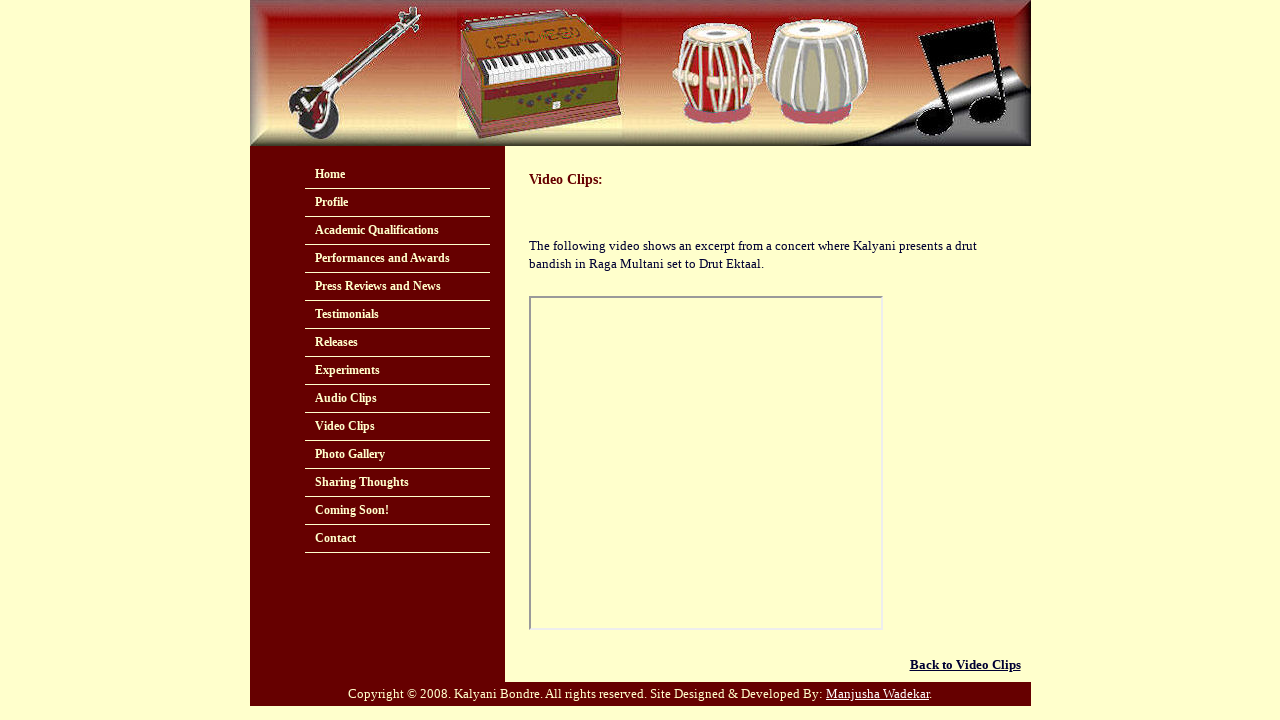

--- FILE ---
content_type: text/html
request_url: https://kalyanibondre.com/raga_multani_1.html
body_size: 1264
content:
<html>
<head>
<title>Kalyani Bondre - Hindustani Classical Vocalist</title>
<meta http-equiv="Content-Type" content="text/html; charset=iso-8859-1">
<meta name="keywords" content="hindustani classical music, hindustani vocal, classical singer, natyasangeet, abhang, bhavgeet">
<meta name="Description" content="This site gives a great rewarding experience in Hindustani Classical singing that enriches life.">
<meta name="robots" content="index all">
<meta name="revisit-after" content="14 days">
<meta name="author" content="Manjusha Wadekar">
<meta name="Language" content="en-us">
<meta name="Alias" content="email2manju@gmail.com">
<meta name="Owner" content="email2manju@gmail.com">
<meta name="rating" content="Music:: Indian:: Hindustani, Classical, Vocal">
<meta name="copyright" content=" Kalyani Bondre ">
<meta name="Classification" content="Music:: Indian:: Hindustani, Classical, Vocal">
<meta name="bulletin-text" content=" Kalyani Bondre is a young artist who has made a name for herself in the world of classical music in a very short span of time. ">
<meta name="distribution" content="Global">
<meta http-equiv="expires" content="0">
<meta http-equiv="Content-Script-Type" content="Text/Javascript">
<meta http-equiv="Pragma" content="no-cache">
<meta http-equiv="reply-to" content="email2manju@gmail.com">

<link rel="stylesheet" type="text/css" href="css/kb.css" />

<style type="text/css" media="screen, tv, projection">
	@import "css/Menu.css";
</style>
<!--[if lte IE 6]>
<style type="text/css" media="screen, tv, projection">
	@import "css/Menu4IE.css";
	body { behavior:url("ADxMenu.htc"); }
</style>
<![endif]-->

<style type="text/css">
<!--
.style1 {color: #666666}
-->
</style>
</head>

<body bgcolor="#FFFFCC" leftmargin="0" topmargin="0" marginwidth="0" marginheight="0">
<table width="100%" height="100%" border="0" cellpadding="0" cellspacing="0">
  <tr>
    <td align="center" valign="top"><table width="781" border="0" cellspacing="0" cellpadding="0">
      <tr>
        <td width="781"><img src="images/header_bg.jpg" alt="" width="781" height="146" border="0"></td>
      </tr>
      <tr> 
          <td bgcolor="#FFFFCC"><table width="100%" border="0" cellspacing="0" cellpadding="5">
              <tr> 
                <td width="28%" valign="top" bgcolor="#660000">
<div id="vert_menu" align="left"> 
<ul class="adxm"> 
<li><a href="index.html">Home</a></li>
<li><a href="mainmenu_kb.html">Profile</a></li>
<li><a href="about_academics.html">Academic Qualifications</a></li>
<li><a href="performances.html">Performances and Awards</a></li>
<li><a href="reviews.html">Press Reviews and News</a></li>
<li><a href="testimonials.html">Testimonials</a></li>
<li><a href="releases.html">Releases</a></li>
<li><a href="experiments.html">Experiments</a></li>
<li><a href="audio_clips.html">Audio Clips</a></li>
<li><a href="video_clips.html">Video Clips</a></li>
<li><a href="gallery.html">Photo Gallery</a></li>
<li><a href="sharing.html">Sharing Thoughts</a></li>
<li><a href="upcoming_events.html">Coming Soon!</a></li>
<li><a href="contact.html">Contact</a></li>
</ul>
</div>
                </td>
                <td width="1%">&nbsp;</td>
                
                <td width="71%" align="left" valign="top"> <table width="100%" border="0" cellspacing="5" cellpadding="0">
                    <tr>
                      <td valign="top"><p><span class="redheader"> <br><strong>Video Clips:</strong></span><br><br><br></p>
<p>The following video shows an excerpt from a concert where Kalyani presents a drut bandish in Raga Multani set to Drut Ektaal.<br><br></p>
                      </td>
                    </tr><tr><td>
<iframe width="350" height="330" src="http://www.youtube.com/embed/rCs4JBrY5bo" frameborder="1" allowfullscreen></iframe>
<br><br></td></tr>
<table width="100%" border="0" cellspacing="5" cellpadding="0">
                          <tr>
                            <td align="right"><a href="video_clips.html" class="toplink">Back to Video Clips</a></td>
                          </tr>
                        </table>        </td>
              </tr>
            </table></td>
        </tr>
        <tr class="lightbluetable">
        <td height="20" align="center" nowrap class="footer">Copyright &copy; 2008. Kalyani Bondre. All rights reserved. Site Designed &amp; Developed By: <a href="mailto:email2manju@gmail.com" target="_blank" class="footer"> Manjusha Wadekar</a>.</td>
      </tr>
      </table></td>
  </tr>
</table>
</body>
</html>


--- FILE ---
content_type: text/css
request_url: https://kalyanibondre.com/css/kb.css
body_size: 510
content:
.bodytext { color: #000033; font-size: 12pt; font-family: arial; font-weight: normal; font-style: normal; line-height: 14pt; }
p { color: #000033; font-size: 10pt; font-family: tahoma; font-weight: normal; font-style: normal; line-height: 14pt; }
a:link { color: #030303 ; font-size: 12px; font-family: tahoma; text-decoration: none; line-height: 16pt; }
a:visited { color: #030303 ; font-size: 12px; font-family: tahoma; text-decoration: none; line-height: 16pt; }
a:hover { color: #030303 ; font-size: 12px; font-family: tahoma; text-decoration: none; line-height: 16pt; }
a:active { color: #030303 ; font-size: 12px; font-family: tahoma; text-decoration: none; line-height: 16pt; }
.blueheader { color: #6633CC; font-size: 12px; font-family: tahoma; font-weight: bold; line-height: 14px; }
.whiteheader { color: #ffffff; font-size: 12px; font-family: tahoma; font-weight: bold; line-height: 14px; letter-spacing: 1px; }
.redheader { color: #660000; font-size: 14px; font-family: tahoma; font-weight: bold; line-height: 16px; }
.orangeheader { color: #FF9900; font-size: 12px; font-family: tahoma; font-weight: bold; line-height: 14px; }
.graytext { color: #899297; font-size: 12px; font-family: tahoma; line-height: 14px; }
.imagefloat { clip: rect(2px 2px 2px 2px); float: right; }
.footer { color: #FFFFCC; font-size: 10pt; font-style: bold; font-family: tahoma; line-height: 18pt; }
a.footer:link, a.footer:visited, a.footer:hover, a.footer:active { color: white; font-size: 10pt; font-style: bold; font-family: tahoma; line-height: 14px; text-decoration: underline; }
a.nav:link, a.nav:visited, a.nav:active { color: #487fc0; font-size: 10pt; font-family: tahoma; font-weight: bold; line-height: 14px; text-decoration: underline; }
a.nav:hover { color: #487fc0; font-size: 10pt; font-family: tahoma; font-weight: bold; line-height: 14px; text-decoration: none; }
.breadcrumbs { color: #000000; font-size: 10pt; font-family: verdana; font-weight: normal; font-style: normal; line-height: 14pt;}
a.toplink:link, a.toplink:visited, a.toplink:hover, a.toplink:active { color: #000033; align: right; font-weight: bold; font-size: 10pt; font-family: verdana; line-height: 14px; text-decoration: underline; }
li { font-family: Tahoma; font-size: 8pt; font-style: normal; line-height: 0pt; font-weight: bold; color: #660000; list-style-position: outside; list-style-type: none; left:auto; }
.faqtable { font-family: Tahoma; font-size: 12px; font-style: normal; line-height: 14px; font-weight: normal; color: #000000; background-color: #00ffff; padding: 1px; border: dashed #666666; }
.bluetable {
	background-image: url(../images/news_header_bg.jpg);
	background-repeat: repeat-x;
}
.lightbluetable {
	background-image: url(../images/footer_bg.jpg);
}

.left_align {
float:left;
margin-right: 14px;
border: 1px solid #000000;
}

.right_align {
float:right;
margin-left: 14px;
border: 1px solid #000000;
}
        

--- FILE ---
content_type: text/css
request_url: https://kalyanibondre.com/css/Menu.css
body_size: 279
content:

<style type="text/css">

#vert_menu ul {
	list-style: none;
	margin: 0;
	padding: 0;
	font-family: Verdana, Arial, Helvetica, sans-serif;
	font-size: 12px;
	font-style: normal;
	font-weight: bold;
	text-decoration: none;
	}

#vert_menu {
	width: 225px;
	margin: 10px;
	border-top-width: 0px;
	border-right-width: 0px;
	border-bottom-width: 0px;
	border-left-width: 0px;
	border-top-style: none;
	border-right-style: none;
	border-bottom-style: none;
	border-left-style: none;
	border-top-color: #FFFFCC;
	border-right-color: #FFFFCC;
	border-bottom-color: #FFFFCC;
	border-left-color: #FFFFCC;
	}

#vert_menu li a {
	text-decoration: none;
	border-top-width: 1px;
	border-right-width: 1px;
	border-bottom-width: 1px;
	border-left-width: 1px;
	border-top-style: none;
	border-right-style: none;
	border-bottom-style: solid;
	border-left-style: none;
	border-bottom-color: #FFFFCC;
}
#vert_menu .notopbrdr0xNone {
	border-top-style: none;
	border-right-style: none;
	border-bottom-style: none;
	border-left-style: none;
	}

#vert_menu li a:link, #vert_menu li a:visited {
	color: #FFFFCC;
	display: block;
	background-color: #660000;
	padding-top: 3px;
	padding-right: 0;
	padding-bottom: 3px;
	padding-left: 10px;
	}

#vert_menu li a:hover {
	color: #FFFF00;
	background:  #600000;
	padding-top: 3px;
	padding-right: 0;
	padding-bottom: 3px;
	padding-left: 10px;
	}

</style>

<!--[if IE]>
<style type="text/css" media="screen">
#vert_menu ul,#vert_menu ul li a{ height: 1%}
</style>
<![endif]-->
